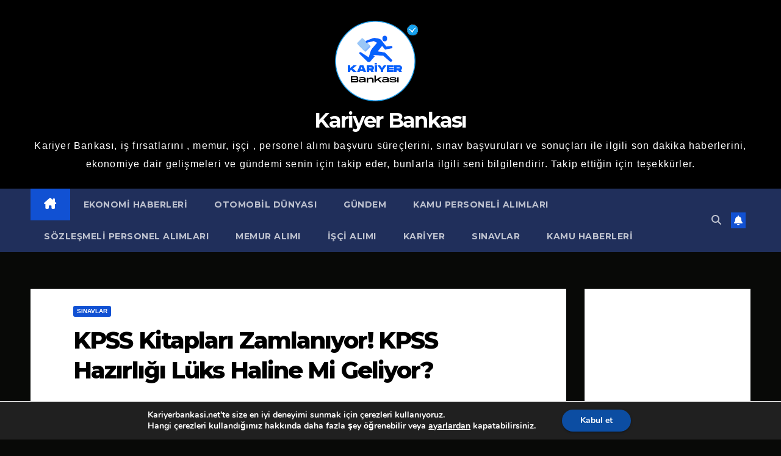

--- FILE ---
content_type: text/html; charset=utf-8
request_url: https://www.google.com/recaptcha/api2/aframe
body_size: 247
content:
<!DOCTYPE HTML><html><head><meta http-equiv="content-type" content="text/html; charset=UTF-8"></head><body><script nonce="r--C7iYiGPz_-tcfucOdfQ">/** Anti-fraud and anti-abuse applications only. See google.com/recaptcha */ try{var clients={'sodar':'https://pagead2.googlesyndication.com/pagead/sodar?'};window.addEventListener("message",function(a){try{if(a.source===window.parent){var b=JSON.parse(a.data);var c=clients[b['id']];if(c){var d=document.createElement('img');d.src=c+b['params']+'&rc='+(localStorage.getItem("rc::a")?sessionStorage.getItem("rc::b"):"");window.document.body.appendChild(d);sessionStorage.setItem("rc::e",parseInt(sessionStorage.getItem("rc::e")||0)+1);localStorage.setItem("rc::h",'1769404744393');}}}catch(b){}});window.parent.postMessage("_grecaptcha_ready", "*");}catch(b){}</script></body></html>

--- FILE ---
content_type: application/javascript; charset=utf-8
request_url: https://fundingchoicesmessages.google.com/f/AGSKWxV1GVqCEzpb0bEAOc3QmYqdqu0hO6GeDVsTcTCfg94ugeLtkLLs1YjzML7JvNU9nkm47DF19GD86daIL5jYQ-UtUZYv51BbcDOFaRnZY0I3eBQJownJ-_RVdp-9Efs95e5EJ7WUO6zEO5izhzVGkVKN0D4B71cVKCngZCZa_udGLtHjNzBevWVSWE7x/_/ads/post-/adshow-/bottom728x90.-ad-300x450./kredit-ad.
body_size: -1289
content:
window['7346f5f4-07f7-4fcc-b43e-3f7bd7b84058'] = true;